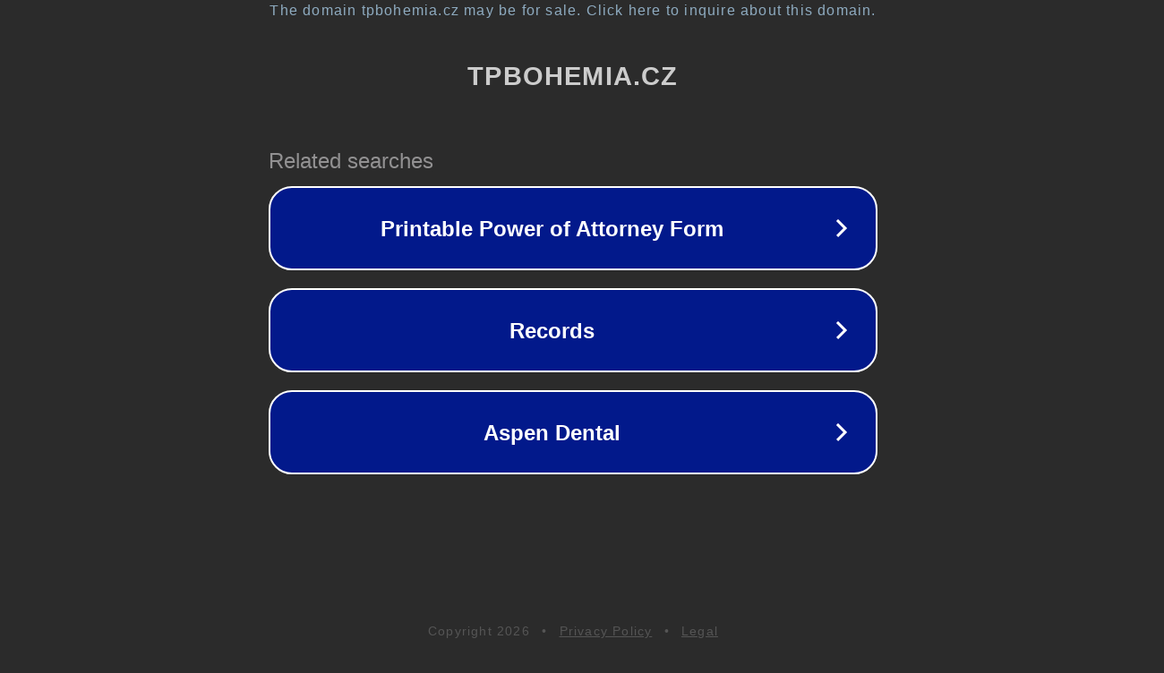

--- FILE ---
content_type: text/html; charset=utf-8
request_url: http://tpbohemia.cz/manual/de/misc/index.html
body_size: 1070
content:
<!doctype html>
<html data-adblockkey="MFwwDQYJKoZIhvcNAQEBBQADSwAwSAJBANDrp2lz7AOmADaN8tA50LsWcjLFyQFcb/P2Txc58oYOeILb3vBw7J6f4pamkAQVSQuqYsKx3YzdUHCvbVZvFUsCAwEAAQ==_F0niNUW5oXROh078eETaiNS3MK4cuP+JHH9DrP53XLgl5NSCnC3EFOUfbfscGc2RX+p3DZhcNbJPGwv0e0tibA==" lang="en" style="background: #2B2B2B;">
<head>
    <meta charset="utf-8">
    <meta name="viewport" content="width=device-width, initial-scale=1">
    <link rel="icon" href="[data-uri]">
    <link rel="preconnect" href="https://www.google.com" crossorigin>
</head>
<body>
<div id="target" style="opacity: 0"></div>
<script>window.park = "[base64]";</script>
<script src="/bQkCMInML.js"></script>
</body>
</html>
